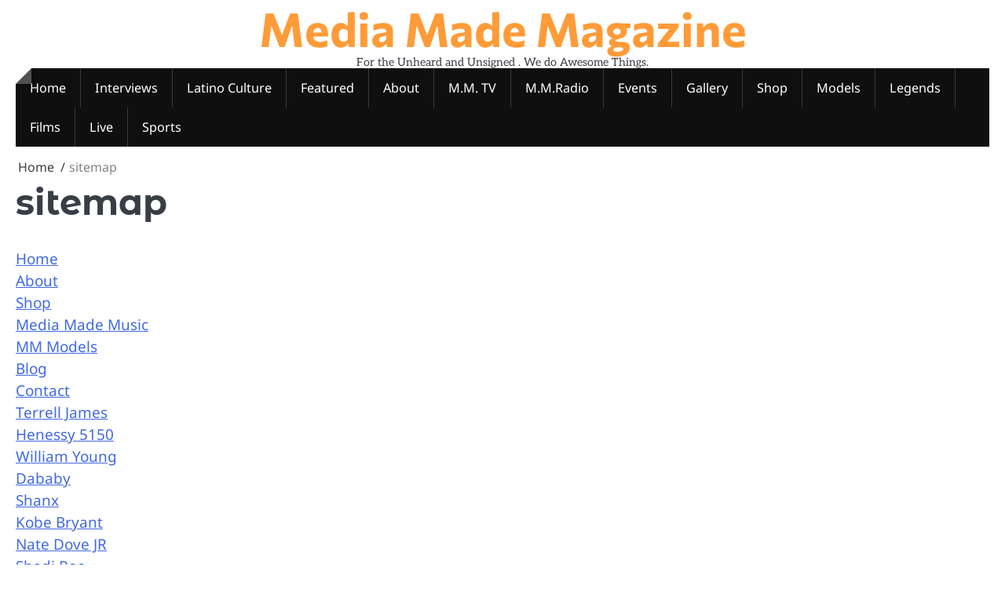

--- FILE ---
content_type: text/html; charset=UTF-8
request_url: https://mediamademagazine.com/sitemap/
body_size: 12232
content:
<!doctype html>
<html lang="en-US">
<head>
	<meta charset="UTF-8">
	<meta name="viewport" content="width=device-width, initial-scale=1">

	<link rel="profile" href="https://gmpg.org/xfn/11">

	<script>var et_site_url='https://mediamademagazine.com';var et_post_id='4857';function et_core_page_resource_fallback(a,b){"undefined"===typeof b&&(b=a.sheet.cssRules&&0===a.sheet.cssRules.length);b&&(a.onerror=null,a.onload=null,a.href?a.href=et_site_url+"/?et_core_page_resource="+a.id+et_post_id:a.src&&(a.src=et_site_url+"/?et_core_page_resource="+a.id+et_post_id))}
</script><title>sitemap &#8211; Media Made Magazine</title>
<meta name='robots' content='noindex, nofollow' />
	<style>img:is([sizes="auto" i], [sizes^="auto," i]) { contain-intrinsic-size: 3000px 1500px }</style>
	<link rel='dns-prefetch' href='//collect.commerce.godaddy.com' />
<link rel='dns-prefetch' href='//www.googletagmanager.com' />
<link rel='dns-prefetch' href='//pagead2.googlesyndication.com' />
<link rel="alternate" type="application/rss+xml" title="Media Made Magazine &raquo; Feed" href="https://mediamademagazine.com/feed/" />
<link rel="alternate" type="application/rss+xml" title="Media Made Magazine &raquo; Comments Feed" href="https://mediamademagazine.com/comments/feed/" />
<script>
window._wpemojiSettings = {"baseUrl":"https:\/\/s.w.org\/images\/core\/emoji\/16.0.1\/72x72\/","ext":".png","svgUrl":"https:\/\/s.w.org\/images\/core\/emoji\/16.0.1\/svg\/","svgExt":".svg","source":{"concatemoji":"https:\/\/mediamademagazine.com\/wp-includes\/js\/wp-emoji-release.min.js?ver=6.8.3"}};
/*! This file is auto-generated */
!function(s,n){var o,i,e;function c(e){try{var t={supportTests:e,timestamp:(new Date).valueOf()};sessionStorage.setItem(o,JSON.stringify(t))}catch(e){}}function p(e,t,n){e.clearRect(0,0,e.canvas.width,e.canvas.height),e.fillText(t,0,0);var t=new Uint32Array(e.getImageData(0,0,e.canvas.width,e.canvas.height).data),a=(e.clearRect(0,0,e.canvas.width,e.canvas.height),e.fillText(n,0,0),new Uint32Array(e.getImageData(0,0,e.canvas.width,e.canvas.height).data));return t.every(function(e,t){return e===a[t]})}function u(e,t){e.clearRect(0,0,e.canvas.width,e.canvas.height),e.fillText(t,0,0);for(var n=e.getImageData(16,16,1,1),a=0;a<n.data.length;a++)if(0!==n.data[a])return!1;return!0}function f(e,t,n,a){switch(t){case"flag":return n(e,"\ud83c\udff3\ufe0f\u200d\u26a7\ufe0f","\ud83c\udff3\ufe0f\u200b\u26a7\ufe0f")?!1:!n(e,"\ud83c\udde8\ud83c\uddf6","\ud83c\udde8\u200b\ud83c\uddf6")&&!n(e,"\ud83c\udff4\udb40\udc67\udb40\udc62\udb40\udc65\udb40\udc6e\udb40\udc67\udb40\udc7f","\ud83c\udff4\u200b\udb40\udc67\u200b\udb40\udc62\u200b\udb40\udc65\u200b\udb40\udc6e\u200b\udb40\udc67\u200b\udb40\udc7f");case"emoji":return!a(e,"\ud83e\udedf")}return!1}function g(e,t,n,a){var r="undefined"!=typeof WorkerGlobalScope&&self instanceof WorkerGlobalScope?new OffscreenCanvas(300,150):s.createElement("canvas"),o=r.getContext("2d",{willReadFrequently:!0}),i=(o.textBaseline="top",o.font="600 32px Arial",{});return e.forEach(function(e){i[e]=t(o,e,n,a)}),i}function t(e){var t=s.createElement("script");t.src=e,t.defer=!0,s.head.appendChild(t)}"undefined"!=typeof Promise&&(o="wpEmojiSettingsSupports",i=["flag","emoji"],n.supports={everything:!0,everythingExceptFlag:!0},e=new Promise(function(e){s.addEventListener("DOMContentLoaded",e,{once:!0})}),new Promise(function(t){var n=function(){try{var e=JSON.parse(sessionStorage.getItem(o));if("object"==typeof e&&"number"==typeof e.timestamp&&(new Date).valueOf()<e.timestamp+604800&&"object"==typeof e.supportTests)return e.supportTests}catch(e){}return null}();if(!n){if("undefined"!=typeof Worker&&"undefined"!=typeof OffscreenCanvas&&"undefined"!=typeof URL&&URL.createObjectURL&&"undefined"!=typeof Blob)try{var e="postMessage("+g.toString()+"("+[JSON.stringify(i),f.toString(),p.toString(),u.toString()].join(",")+"));",a=new Blob([e],{type:"text/javascript"}),r=new Worker(URL.createObjectURL(a),{name:"wpTestEmojiSupports"});return void(r.onmessage=function(e){c(n=e.data),r.terminate(),t(n)})}catch(e){}c(n=g(i,f,p,u))}t(n)}).then(function(e){for(var t in e)n.supports[t]=e[t],n.supports.everything=n.supports.everything&&n.supports[t],"flag"!==t&&(n.supports.everythingExceptFlag=n.supports.everythingExceptFlag&&n.supports[t]);n.supports.everythingExceptFlag=n.supports.everythingExceptFlag&&!n.supports.flag,n.DOMReady=!1,n.readyCallback=function(){n.DOMReady=!0}}).then(function(){return e}).then(function(){var e;n.supports.everything||(n.readyCallback(),(e=n.source||{}).concatemoji?t(e.concatemoji):e.wpemoji&&e.twemoji&&(t(e.twemoji),t(e.wpemoji)))}))}((window,document),window._wpemojiSettings);
</script>
<link rel='stylesheet' id='stripe-main-styles-css' href='https://mediamademagazine.com/wp-content/mu-plugins/vendor/godaddy/mwc-core/assets/css/stripe-settings.css' media='all' />
<style id='wp-emoji-styles-inline-css'>

	img.wp-smiley, img.emoji {
		display: inline !important;
		border: none !important;
		box-shadow: none !important;
		height: 1em !important;
		width: 1em !important;
		margin: 0 0.07em !important;
		vertical-align: -0.1em !important;
		background: none !important;
		padding: 0 !important;
	}
</style>
<link rel='stylesheet' id='wp-block-library-css' href='https://mediamademagazine.com/wp-includes/css/dist/block-library/style.min.css?ver=6.8.3' media='all' />
<style id='wp-block-library-theme-inline-css'>
.wp-block-audio :where(figcaption){color:#555;font-size:13px;text-align:center}.is-dark-theme .wp-block-audio :where(figcaption){color:#ffffffa6}.wp-block-audio{margin:0 0 1em}.wp-block-code{border:1px solid #ccc;border-radius:4px;font-family:Menlo,Consolas,monaco,monospace;padding:.8em 1em}.wp-block-embed :where(figcaption){color:#555;font-size:13px;text-align:center}.is-dark-theme .wp-block-embed :where(figcaption){color:#ffffffa6}.wp-block-embed{margin:0 0 1em}.blocks-gallery-caption{color:#555;font-size:13px;text-align:center}.is-dark-theme .blocks-gallery-caption{color:#ffffffa6}:root :where(.wp-block-image figcaption){color:#555;font-size:13px;text-align:center}.is-dark-theme :root :where(.wp-block-image figcaption){color:#ffffffa6}.wp-block-image{margin:0 0 1em}.wp-block-pullquote{border-bottom:4px solid;border-top:4px solid;color:currentColor;margin-bottom:1.75em}.wp-block-pullquote cite,.wp-block-pullquote footer,.wp-block-pullquote__citation{color:currentColor;font-size:.8125em;font-style:normal;text-transform:uppercase}.wp-block-quote{border-left:.25em solid;margin:0 0 1.75em;padding-left:1em}.wp-block-quote cite,.wp-block-quote footer{color:currentColor;font-size:.8125em;font-style:normal;position:relative}.wp-block-quote:where(.has-text-align-right){border-left:none;border-right:.25em solid;padding-left:0;padding-right:1em}.wp-block-quote:where(.has-text-align-center){border:none;padding-left:0}.wp-block-quote.is-large,.wp-block-quote.is-style-large,.wp-block-quote:where(.is-style-plain){border:none}.wp-block-search .wp-block-search__label{font-weight:700}.wp-block-search__button{border:1px solid #ccc;padding:.375em .625em}:where(.wp-block-group.has-background){padding:1.25em 2.375em}.wp-block-separator.has-css-opacity{opacity:.4}.wp-block-separator{border:none;border-bottom:2px solid;margin-left:auto;margin-right:auto}.wp-block-separator.has-alpha-channel-opacity{opacity:1}.wp-block-separator:not(.is-style-wide):not(.is-style-dots){width:100px}.wp-block-separator.has-background:not(.is-style-dots){border-bottom:none;height:1px}.wp-block-separator.has-background:not(.is-style-wide):not(.is-style-dots){height:2px}.wp-block-table{margin:0 0 1em}.wp-block-table td,.wp-block-table th{word-break:normal}.wp-block-table :where(figcaption){color:#555;font-size:13px;text-align:center}.is-dark-theme .wp-block-table :where(figcaption){color:#ffffffa6}.wp-block-video :where(figcaption){color:#555;font-size:13px;text-align:center}.is-dark-theme .wp-block-video :where(figcaption){color:#ffffffa6}.wp-block-video{margin:0 0 1em}:root :where(.wp-block-template-part.has-background){margin-bottom:0;margin-top:0;padding:1.25em 2.375em}
</style>
<style id='classic-theme-styles-inline-css'>
/*! This file is auto-generated */
.wp-block-button__link{color:#fff;background-color:#32373c;border-radius:9999px;box-shadow:none;text-decoration:none;padding:calc(.667em + 2px) calc(1.333em + 2px);font-size:1.125em}.wp-block-file__button{background:#32373c;color:#fff;text-decoration:none}
</style>
<link rel='stylesheet' id='wp-components-css' href='https://mediamademagazine.com/wp-includes/css/dist/components/style.min.css?ver=6.8.3' media='all' />
<link rel='stylesheet' id='wp-preferences-css' href='https://mediamademagazine.com/wp-includes/css/dist/preferences/style.min.css?ver=6.8.3' media='all' />
<link rel='stylesheet' id='wp-block-editor-css' href='https://mediamademagazine.com/wp-includes/css/dist/block-editor/style.min.css?ver=6.8.3' media='all' />
<link rel='stylesheet' id='popup-maker-block-library-style-css' href='https://mediamademagazine.com/wp-content/plugins/popup-maker/dist/packages/block-library-style.css?ver=dbea705cfafe089d65f1' media='all' />
<style id='global-styles-inline-css'>
:root{--wp--preset--aspect-ratio--square: 1;--wp--preset--aspect-ratio--4-3: 4/3;--wp--preset--aspect-ratio--3-4: 3/4;--wp--preset--aspect-ratio--3-2: 3/2;--wp--preset--aspect-ratio--2-3: 2/3;--wp--preset--aspect-ratio--16-9: 16/9;--wp--preset--aspect-ratio--9-16: 9/16;--wp--preset--color--black: #000000;--wp--preset--color--cyan-bluish-gray: #abb8c3;--wp--preset--color--white: #ffffff;--wp--preset--color--pale-pink: #f78da7;--wp--preset--color--vivid-red: #cf2e2e;--wp--preset--color--luminous-vivid-orange: #ff6900;--wp--preset--color--luminous-vivid-amber: #fcb900;--wp--preset--color--light-green-cyan: #7bdcb5;--wp--preset--color--vivid-green-cyan: #00d084;--wp--preset--color--pale-cyan-blue: #8ed1fc;--wp--preset--color--vivid-cyan-blue: #0693e3;--wp--preset--color--vivid-purple: #9b51e0;--wp--preset--gradient--vivid-cyan-blue-to-vivid-purple: linear-gradient(135deg,rgba(6,147,227,1) 0%,rgb(155,81,224) 100%);--wp--preset--gradient--light-green-cyan-to-vivid-green-cyan: linear-gradient(135deg,rgb(122,220,180) 0%,rgb(0,208,130) 100%);--wp--preset--gradient--luminous-vivid-amber-to-luminous-vivid-orange: linear-gradient(135deg,rgba(252,185,0,1) 0%,rgba(255,105,0,1) 100%);--wp--preset--gradient--luminous-vivid-orange-to-vivid-red: linear-gradient(135deg,rgba(255,105,0,1) 0%,rgb(207,46,46) 100%);--wp--preset--gradient--very-light-gray-to-cyan-bluish-gray: linear-gradient(135deg,rgb(238,238,238) 0%,rgb(169,184,195) 100%);--wp--preset--gradient--cool-to-warm-spectrum: linear-gradient(135deg,rgb(74,234,220) 0%,rgb(151,120,209) 20%,rgb(207,42,186) 40%,rgb(238,44,130) 60%,rgb(251,105,98) 80%,rgb(254,248,76) 100%);--wp--preset--gradient--blush-light-purple: linear-gradient(135deg,rgb(255,206,236) 0%,rgb(152,150,240) 100%);--wp--preset--gradient--blush-bordeaux: linear-gradient(135deg,rgb(254,205,165) 0%,rgb(254,45,45) 50%,rgb(107,0,62) 100%);--wp--preset--gradient--luminous-dusk: linear-gradient(135deg,rgb(255,203,112) 0%,rgb(199,81,192) 50%,rgb(65,88,208) 100%);--wp--preset--gradient--pale-ocean: linear-gradient(135deg,rgb(255,245,203) 0%,rgb(182,227,212) 50%,rgb(51,167,181) 100%);--wp--preset--gradient--electric-grass: linear-gradient(135deg,rgb(202,248,128) 0%,rgb(113,206,126) 100%);--wp--preset--gradient--midnight: linear-gradient(135deg,rgb(2,3,129) 0%,rgb(40,116,252) 100%);--wp--preset--font-size--small: 13px;--wp--preset--font-size--medium: 20px;--wp--preset--font-size--large: 36px;--wp--preset--font-size--x-large: 42px;--wp--preset--spacing--20: 0.44rem;--wp--preset--spacing--30: 0.67rem;--wp--preset--spacing--40: 1rem;--wp--preset--spacing--50: 1.5rem;--wp--preset--spacing--60: 2.25rem;--wp--preset--spacing--70: 3.38rem;--wp--preset--spacing--80: 5.06rem;--wp--preset--shadow--natural: 6px 6px 9px rgba(0, 0, 0, 0.2);--wp--preset--shadow--deep: 12px 12px 50px rgba(0, 0, 0, 0.4);--wp--preset--shadow--sharp: 6px 6px 0px rgba(0, 0, 0, 0.2);--wp--preset--shadow--outlined: 6px 6px 0px -3px rgba(255, 255, 255, 1), 6px 6px rgba(0, 0, 0, 1);--wp--preset--shadow--crisp: 6px 6px 0px rgba(0, 0, 0, 1);}:where(.is-layout-flex){gap: 0.5em;}:where(.is-layout-grid){gap: 0.5em;}body .is-layout-flex{display: flex;}.is-layout-flex{flex-wrap: wrap;align-items: center;}.is-layout-flex > :is(*, div){margin: 0;}body .is-layout-grid{display: grid;}.is-layout-grid > :is(*, div){margin: 0;}:where(.wp-block-columns.is-layout-flex){gap: 2em;}:where(.wp-block-columns.is-layout-grid){gap: 2em;}:where(.wp-block-post-template.is-layout-flex){gap: 1.25em;}:where(.wp-block-post-template.is-layout-grid){gap: 1.25em;}.has-black-color{color: var(--wp--preset--color--black) !important;}.has-cyan-bluish-gray-color{color: var(--wp--preset--color--cyan-bluish-gray) !important;}.has-white-color{color: var(--wp--preset--color--white) !important;}.has-pale-pink-color{color: var(--wp--preset--color--pale-pink) !important;}.has-vivid-red-color{color: var(--wp--preset--color--vivid-red) !important;}.has-luminous-vivid-orange-color{color: var(--wp--preset--color--luminous-vivid-orange) !important;}.has-luminous-vivid-amber-color{color: var(--wp--preset--color--luminous-vivid-amber) !important;}.has-light-green-cyan-color{color: var(--wp--preset--color--light-green-cyan) !important;}.has-vivid-green-cyan-color{color: var(--wp--preset--color--vivid-green-cyan) !important;}.has-pale-cyan-blue-color{color: var(--wp--preset--color--pale-cyan-blue) !important;}.has-vivid-cyan-blue-color{color: var(--wp--preset--color--vivid-cyan-blue) !important;}.has-vivid-purple-color{color: var(--wp--preset--color--vivid-purple) !important;}.has-black-background-color{background-color: var(--wp--preset--color--black) !important;}.has-cyan-bluish-gray-background-color{background-color: var(--wp--preset--color--cyan-bluish-gray) !important;}.has-white-background-color{background-color: var(--wp--preset--color--white) !important;}.has-pale-pink-background-color{background-color: var(--wp--preset--color--pale-pink) !important;}.has-vivid-red-background-color{background-color: var(--wp--preset--color--vivid-red) !important;}.has-luminous-vivid-orange-background-color{background-color: var(--wp--preset--color--luminous-vivid-orange) !important;}.has-luminous-vivid-amber-background-color{background-color: var(--wp--preset--color--luminous-vivid-amber) !important;}.has-light-green-cyan-background-color{background-color: var(--wp--preset--color--light-green-cyan) !important;}.has-vivid-green-cyan-background-color{background-color: var(--wp--preset--color--vivid-green-cyan) !important;}.has-pale-cyan-blue-background-color{background-color: var(--wp--preset--color--pale-cyan-blue) !important;}.has-vivid-cyan-blue-background-color{background-color: var(--wp--preset--color--vivid-cyan-blue) !important;}.has-vivid-purple-background-color{background-color: var(--wp--preset--color--vivid-purple) !important;}.has-black-border-color{border-color: var(--wp--preset--color--black) !important;}.has-cyan-bluish-gray-border-color{border-color: var(--wp--preset--color--cyan-bluish-gray) !important;}.has-white-border-color{border-color: var(--wp--preset--color--white) !important;}.has-pale-pink-border-color{border-color: var(--wp--preset--color--pale-pink) !important;}.has-vivid-red-border-color{border-color: var(--wp--preset--color--vivid-red) !important;}.has-luminous-vivid-orange-border-color{border-color: var(--wp--preset--color--luminous-vivid-orange) !important;}.has-luminous-vivid-amber-border-color{border-color: var(--wp--preset--color--luminous-vivid-amber) !important;}.has-light-green-cyan-border-color{border-color: var(--wp--preset--color--light-green-cyan) !important;}.has-vivid-green-cyan-border-color{border-color: var(--wp--preset--color--vivid-green-cyan) !important;}.has-pale-cyan-blue-border-color{border-color: var(--wp--preset--color--pale-cyan-blue) !important;}.has-vivid-cyan-blue-border-color{border-color: var(--wp--preset--color--vivid-cyan-blue) !important;}.has-vivid-purple-border-color{border-color: var(--wp--preset--color--vivid-purple) !important;}.has-vivid-cyan-blue-to-vivid-purple-gradient-background{background: var(--wp--preset--gradient--vivid-cyan-blue-to-vivid-purple) !important;}.has-light-green-cyan-to-vivid-green-cyan-gradient-background{background: var(--wp--preset--gradient--light-green-cyan-to-vivid-green-cyan) !important;}.has-luminous-vivid-amber-to-luminous-vivid-orange-gradient-background{background: var(--wp--preset--gradient--luminous-vivid-amber-to-luminous-vivid-orange) !important;}.has-luminous-vivid-orange-to-vivid-red-gradient-background{background: var(--wp--preset--gradient--luminous-vivid-orange-to-vivid-red) !important;}.has-very-light-gray-to-cyan-bluish-gray-gradient-background{background: var(--wp--preset--gradient--very-light-gray-to-cyan-bluish-gray) !important;}.has-cool-to-warm-spectrum-gradient-background{background: var(--wp--preset--gradient--cool-to-warm-spectrum) !important;}.has-blush-light-purple-gradient-background{background: var(--wp--preset--gradient--blush-light-purple) !important;}.has-blush-bordeaux-gradient-background{background: var(--wp--preset--gradient--blush-bordeaux) !important;}.has-luminous-dusk-gradient-background{background: var(--wp--preset--gradient--luminous-dusk) !important;}.has-pale-ocean-gradient-background{background: var(--wp--preset--gradient--pale-ocean) !important;}.has-electric-grass-gradient-background{background: var(--wp--preset--gradient--electric-grass) !important;}.has-midnight-gradient-background{background: var(--wp--preset--gradient--midnight) !important;}.has-small-font-size{font-size: var(--wp--preset--font-size--small) !important;}.has-medium-font-size{font-size: var(--wp--preset--font-size--medium) !important;}.has-large-font-size{font-size: var(--wp--preset--font-size--large) !important;}.has-x-large-font-size{font-size: var(--wp--preset--font-size--x-large) !important;}
:where(.wp-block-post-template.is-layout-flex){gap: 1.25em;}:where(.wp-block-post-template.is-layout-grid){gap: 1.25em;}
:where(.wp-block-columns.is-layout-flex){gap: 2em;}:where(.wp-block-columns.is-layout-grid){gap: 2em;}
:root :where(.wp-block-pullquote){font-size: 1.5em;line-height: 1.6;}
</style>
<link rel='stylesheet' id='contact-form-7-css' href='https://mediamademagazine.com/wp-content/plugins/contact-form-7/includes/css/styles.css?ver=6.1.4' media='all' />
<link rel='stylesheet' id='woocommerce-layout-css' href='https://mediamademagazine.com/wp-content/plugins/woocommerce/assets/css/woocommerce-layout.css?ver=10.4.3' media='all' />
<link rel='stylesheet' id='woocommerce-smallscreen-css' href='https://mediamademagazine.com/wp-content/plugins/woocommerce/assets/css/woocommerce-smallscreen.css?ver=10.4.3' media='only screen and (max-width: 768px)' />
<link rel='stylesheet' id='woocommerce-general-css' href='https://mediamademagazine.com/wp-content/plugins/woocommerce/assets/css/woocommerce.css?ver=10.4.3' media='all' />
<style id='woocommerce-inline-inline-css'>
.woocommerce form .form-row .required { visibility: visible; }
</style>
<link rel='stylesheet' id='godaddy-styles-css' href='https://mediamademagazine.com/wp-content/mu-plugins/vendor/wpex/godaddy-launch/includes/Dependencies/GoDaddy/Styles/build/latest.css?ver=2.0.2' media='all' />
<link rel='stylesheet' id='ideal-magazine-slick-css-css' href='https://mediamademagazine.com/wp-content/themes/ideal-magazine/assets/css/slick.min.css?ver=1.8.0' media='all' />
<link rel='stylesheet' id='ideal-magazine-fontawesome-css-css' href='https://mediamademagazine.com/wp-content/themes/ideal-magazine/assets/css/fontawesome.min.css?ver=6.4.2' media='all' />
<link rel='stylesheet' id='ideal-magazine-google-fonts-css' href='https://mediamademagazine.com/wp-content/fonts/60e5d329f148969e175a5163555c5e95.css' media='all' />
<link rel='stylesheet' id='ideal-magazine-style-css' href='https://mediamademagazine.com/wp-content/themes/ideal-magazine/style.css?ver=1.0.3' media='all' />
<style id='ideal-magazine-style-inline-css'>

	/* Color */
	:root {
		--site-title-color: #ff9b38;
	}
	
	/* Typograhpy */
	:root {
		--font-heading: "Montserrat Alternates", serif;
		--font-main: -apple-system, BlinkMacSystemFont,"Noto Sans", "Segoe UI", Roboto, Oxygen-Sans, Ubuntu, Cantarell, "Helvetica Neue", sans-serif;
	}

	body,
	button, input, select, optgroup, textarea {
		font-family: "Noto Sans", serif;
	}

	.site-title a {
		font-family: "Commissioner", serif;
	}
	
	.site-description {
		font-family: "Aleo", serif;
	}
	
</style>
<link rel='stylesheet' id='mwc-payments-payment-form-css' href='https://mediamademagazine.com/wp-content/mu-plugins/vendor/godaddy/mwc-core/assets/css/payment-form.css' media='all' />
<script src="https://mediamademagazine.com/wp-includes/js/jquery/jquery.min.js?ver=3.7.1" id="jquery-core-js"></script>
<script src="https://mediamademagazine.com/wp-includes/js/jquery/jquery-migrate.min.js?ver=3.4.1" id="jquery-migrate-js"></script>
<script src="https://mediamademagazine.com/wp-content/plugins/woocommerce/assets/js/jquery-blockui/jquery.blockUI.min.js?ver=2.7.0-wc.10.4.3" id="wc-jquery-blockui-js" defer data-wp-strategy="defer"></script>
<script id="wc-add-to-cart-js-extra">
var wc_add_to_cart_params = {"ajax_url":"\/wp-admin\/admin-ajax.php","wc_ajax_url":"\/?wc-ajax=%%endpoint%%","i18n_view_cart":"View cart","cart_url":"https:\/\/mediamademagazine.com\/cart\/","is_cart":"","cart_redirect_after_add":"no"};
</script>
<script src="https://mediamademagazine.com/wp-content/plugins/woocommerce/assets/js/frontend/add-to-cart.min.js?ver=10.4.3" id="wc-add-to-cart-js" defer data-wp-strategy="defer"></script>
<script src="https://mediamademagazine.com/wp-content/plugins/woocommerce/assets/js/js-cookie/js.cookie.min.js?ver=2.1.4-wc.10.4.3" id="wc-js-cookie-js" defer data-wp-strategy="defer"></script>
<script id="woocommerce-js-extra">
var woocommerce_params = {"ajax_url":"\/wp-admin\/admin-ajax.php","wc_ajax_url":"\/?wc-ajax=%%endpoint%%","i18n_password_show":"Show password","i18n_password_hide":"Hide password"};
</script>
<script src="https://mediamademagazine.com/wp-content/plugins/woocommerce/assets/js/frontend/woocommerce.min.js?ver=10.4.3" id="woocommerce-js" defer data-wp-strategy="defer"></script>
<script id="WCPAY_ASSETS-js-extra">
var wcpayAssets = {"url":"https:\/\/mediamademagazine.com\/wp-content\/plugins\/woocommerce-payments\/dist\/"};
</script>
<script src="https://mediamademagazine.com/wp-content/themes/ideal-magazine/assets/js/custom.min.js?ver=1" id="ideal-magazine-custom-script-js"></script>
<script src="https://collect.commerce.godaddy.com/sdk.js" id="poynt-collect-sdk-js"></script>
<script id="mwc-payments-poynt-payment-form-js-extra">
var poyntPaymentFormI18n = {"errorMessages":{"genericError":"An error occurred, please try again or try an alternate form of payment.","missingCardDetails":"Missing card details.","missingBillingDetails":"Missing billing details."}};
</script>
<script src="https://mediamademagazine.com/wp-content/mu-plugins/vendor/godaddy/mwc-core/assets/js/payments/frontend/poynt.js" id="mwc-payments-poynt-payment-form-js"></script>
<link rel="https://api.w.org/" href="https://mediamademagazine.com/wp-json/" /><link rel="alternate" title="JSON" type="application/json" href="https://mediamademagazine.com/wp-json/wp/v2/pages/4857" /><link rel="EditURI" type="application/rsd+xml" title="RSD" href="https://mediamademagazine.com/xmlrpc.php?rsd" />
<meta name="generator" content="WordPress 6.8.3" />
<meta name="generator" content="WooCommerce 10.4.3" />
<link rel="canonical" href="https://mediamademagazine.com/sitemap/" />
<link rel='shortlink' href='https://mediamademagazine.com/?p=4857' />
<link rel="alternate" title="oEmbed (JSON)" type="application/json+oembed" href="https://mediamademagazine.com/wp-json/oembed/1.0/embed?url=https%3A%2F%2Fmediamademagazine.com%2Fsitemap%2F" />
<link rel="alternate" title="oEmbed (XML)" type="text/xml+oembed" href="https://mediamademagazine.com/wp-json/oembed/1.0/embed?url=https%3A%2F%2Fmediamademagazine.com%2Fsitemap%2F&#038;format=xml" />
<meta name="generator" content="Site Kit by Google 1.170.0" /><link rel="preload" href="https://mediamademagazine.com/wp-content/plugins/bloom/core/admin/fonts/modules.ttf" as="font" crossorigin="anonymous">
<style type="text/css" id="breadcrumb-trail-css">.breadcrumbs ul li::after {content: "/";}</style>
	<noscript><style>.woocommerce-product-gallery{ opacity: 1 !important; }</style></noscript>
	
<!-- Google AdSense meta tags added by Site Kit -->
<meta name="google-adsense-platform-account" content="ca-host-pub-2644536267352236">
<meta name="google-adsense-platform-domain" content="sitekit.withgoogle.com">
<!-- End Google AdSense meta tags added by Site Kit -->

<!-- Google AdSense snippet added by Site Kit -->
<script async src="https://pagead2.googlesyndication.com/pagead/js/adsbygoogle.js?client=ca-pub-7653472711917812&amp;host=ca-host-pub-2644536267352236" crossorigin="anonymous"></script>

<!-- End Google AdSense snippet added by Site Kit -->
<link rel="icon" href="https://mediamademagazine.com/wp-content/uploads/2018/03/cropped-LOGO-SAN-MAG-1-32x32.jpg" sizes="32x32" />
<link rel="icon" href="https://mediamademagazine.com/wp-content/uploads/2018/03/cropped-LOGO-SAN-MAG-1-192x192.jpg" sizes="192x192" />
<link rel="apple-touch-icon" href="https://mediamademagazine.com/wp-content/uploads/2018/03/cropped-LOGO-SAN-MAG-1-180x180.jpg" />
<meta name="msapplication-TileImage" content="https://mediamademagazine.com/wp-content/uploads/2018/03/cropped-LOGO-SAN-MAG-1-270x270.jpg" />
</head>

<body class="wp-singular page-template-default page page-id-4857 wp-embed-responsive wp-theme-ideal-magazine theme-ideal-magazine woocommerce-no-js et_bloom right-sidebar">

		<div id="page" class="site">

		<a class="skip-link screen-reader-text" href="#primary">Skip to content</a>

		<div id="loader" class="loader-1">
			<div class="loader-container">
				<div id="preloader">
				</div>
			</div>
		</div><!-- #loader -->

		<header id="masthead" class="site-header">

			
			<div class="ideal-magazine-middle-header ">
								<div class="section-wrapper">
					<div class="ideal-magazine-middle-header-wrapper no-bigyapaan">
						<div class="site-branding">
														<div class="site-identity">
																<p class="site-title"><a href="https://mediamademagazine.com/" rel="home">Media Made Magazine</a></p>
																<p class="site-description">For the Unheard and Unsigned . We do Awesome Things.</p>
													</div>	
					</div>
									</div>	
			</div>	
		</div>		
		<!-- end of site-branding -->
		<div class="ideal-magazine-bottom-header" style="min-height: 55px;">
			<div class="ideal-magazine-navigation">
				<div class="section-wrapper"> 
					<div class="ideal-magazine-navigation-container">
						<nav id="site-navigation" class="main-navigation">
							<button class="menu-toggle" aria-controls="primary-menu" aria-expanded="false">
								<span class="ham-icon"></span>
								<span class="ham-icon"></span>
								<span class="ham-icon"></span>
							</button>
							<div class="navigation-area">
								<div class="menu-catagory-menu-container"><ul id="primary-menu" class="menu"><li id="menu-item-9261" class="menu-item menu-item-type-custom menu-item-object-custom menu-item-home menu-item-9261"><a href="https://mediamademagazine.com">Home</a></li>
<li id="menu-item-8933" class="menu-item menu-item-type-taxonomy menu-item-object-category menu-item-8933"><a href="https://mediamademagazine.com/category/interviews/">Interviews</a></li>
<li id="menu-item-9271" class="menu-item menu-item-type-post_type menu-item-object-page menu-item-9271"><a href="https://mediamademagazine.com/latino-culture-2/">Latino Culture</a></li>
<li id="menu-item-8930" class="menu-item menu-item-type-taxonomy menu-item-object-category menu-item-8930"><a href="https://mediamademagazine.com/category/featured/">Featured</a></li>
<li id="menu-item-9259" class="menu-item menu-item-type-post_type menu-item-object-page menu-item-9259"><a href="https://mediamademagazine.com/about/">About</a></li>
<li id="menu-item-9150" class="menu-item menu-item-type-post_type menu-item-object-page menu-item-9150"><a href="https://mediamademagazine.com/tv/">M.M. TV</a></li>
<li id="menu-item-9153" class="menu-item menu-item-type-post_type menu-item-object-page menu-item-9153"><a href="https://mediamademagazine.com/radio/">M.M.Radio</a></li>
<li id="menu-item-9397" class="menu-item menu-item-type-post_type menu-item-object-page menu-item-9397"><a href="https://mediamademagazine.com/events/">Events</a></li>
<li id="menu-item-9452" class="menu-item menu-item-type-post_type menu-item-object-page menu-item-9452"><a href="https://mediamademagazine.com/photo-gallery/">Gallery</a></li>
<li id="menu-item-9258" class="menu-item menu-item-type-post_type menu-item-object-page menu-item-9258"><a href="https://mediamademagazine.com/shop/">Shop</a></li>
<li id="menu-item-9474" class="menu-item menu-item-type-post_type menu-item-object-page menu-item-9474"><a href="https://mediamademagazine.com/models/">Models</a></li>
<li id="menu-item-9479" class="menu-item menu-item-type-post_type menu-item-object-page menu-item-9479"><a href="https://mediamademagazine.com/legends-of-the-industry/">Legends</a></li>
<li id="menu-item-9505" class="menu-item menu-item-type-post_type menu-item-object-page menu-item-9505"><a href="https://mediamademagazine.com/films/">Films</a></li>
<li id="menu-item-9590" class="menu-item menu-item-type-post_type menu-item-object-page menu-item-9590"><a href="https://mediamademagazine.com/live-interviews/">Live</a></li>
<li id="menu-item-9777" class="menu-item menu-item-type-post_type menu-item-object-page menu-item-9777"><a href="https://mediamademagazine.com/tv/new-new/sportshttps-mediamademagazine-com-superbowl-2025-its-almost-time-sports/">Sports</a></li>
</ul></div>							</div>
						</nav><!-- #site-navigation -->
						<div class="header-social-icon">
							<div class="header-social-icon-container">
															</div>
						</div>
					</div>
				</div>
			</div>
		</div>
		<!-- end of navigation -->
	</header><!-- #masthead -->

			<div class="ideal-magazine-main-wrapper">
			<div class="section-wrapper">
				<div class="ideal-magazine-container-wrapper">
					<main id="primary" class="site-main">

		<nav role="navigation" aria-label="Breadcrumbs" class="breadcrumb-trail breadcrumbs" itemprop="breadcrumb"><ul class="trail-items" itemscope itemtype="http://schema.org/BreadcrumbList"><meta name="numberOfItems" content="2" /><meta name="itemListOrder" content="Ascending" /><li itemprop="itemListElement" itemscope itemtype="http://schema.org/ListItem" class="trail-item trail-begin"><a href="https://mediamademagazine.com/" rel="home" itemprop="item"><span itemprop="name">Home</span></a><meta itemprop="position" content="1" /></li><li itemprop="itemListElement" itemscope itemtype="http://schema.org/ListItem" class="trail-item trail-end"><span itemprop="item"><span itemprop="name">sitemap</span></span><meta itemprop="position" content="2" /></li></ul></nav>
<article id="post-4857" class="post-4857 page type-page status-publish hentry">
	<header class="entry-header">
		<h1 class="entry-title">sitemap</h1>	</header><!-- .entry-header -->

	
	<div class="entry-content">
		<p><a href="https://mediamademagazine.com/">Home</a><br />
<a href="https://mediamademagazine.com/about/">About</a><br />
<a href="https://mediamademagazine.com/shop/">Shop</a><br />
<a href="https://mediamademagazine.com/media-made-music/">Media Made Music</a><br />
<a href="https://mediamademagazine.com/mm-models/">MM Models</a><br />
<a href="https://mediamademagazine.com/blog/">Blog</a><br />
<a href="https://mediamademagazine.com/contact/">Contact</a><br />
<a href="https://mediamademagazine.com/terrell-james/">Terrell James</a><br />
<a href="https://mediamademagazine.com/henessy-5150/">Henessy 5150</a><br />
<a href="https://mediamademagazine.com/william-young/">William Young</a><br />
<a href="https://mediamademagazine.com/dababy/">Dababy</a><br />
<a href="https://mediamademagazine.com/shanx/">Shanx</a><br />
<a href="https://mediamademagazine.com/kobe-bryant/">Kobe Bryant</a><br />
<a href="https://mediamademagazine.com/nate-dove-jr/">Nate Dove JR</a><br />
<a href="https://mediamademagazine.com/shadi-roc/">Shadi Roc</a><br />
<a href="https://mediamademagazine.com/terrance-sales/">Terrance Sales</a><br />
<a href="https://mediamademagazine.com/scorch/">Scorch</a><br />
<a href="https://mediamademagazine.com/popa-wu/">Popa Wu</a><br />
<a href="https://mediamademagazine.com/chileepowdah/">Chileepowdah</a><br />
<a href="https://mediamademagazine.com/pimp-c/">Pimp C</a><br />
<a href="https://mediamademagazine.com/haddy-racks-2/">Haddy Racks</a><br />
<a href="https://mediamademagazine.com/maino-king-of-brooklyn-2/">Maino &#8211; King of Brooklyn</a><br />
<a href="https://mediamademagazine.com/gate-keeper/">Gate Keeper</a><br />
<a href="https://mediamademagazine.com/caramel-lucas-comedian/">Caramel Lucas &#8211; Comedian &#8211; Actress &#8211; Model</a><br />
<a href="https://mediamademagazine.com/joseph-polk-cinema-certainty-2/">Joseph Polk &#8211; Cinema Certainty</a><br />
<a href="https://mediamademagazine.com/o-wave/">O-WAVE</a><br />
<a href="https://mediamademagazine.com/staceye-beatty/">Staceye Beatty</a><br />
<a href="https://mediamademagazine.com/james-worthy-grammy-award-songwriter/">James Worthy</a><br />
<a href="https://mediamademagazine.com/robbie-the-super-nova/">Robbie Nova</a><br />
<a href="https://mediamademagazine.com/brian-glaze-gibbs/">Brian Glaze Giggs</a><br />
<a href="https://mediamademagazine.com/reia-oguinn/">Reia O&#8221;Guinn</a></p>
	</div><!-- .entry-content -->

	</article><!-- #post-4857 -->

	</main><!-- #main -->
	
<aside id="secondary" class="widget-area">
	<section id="block-3" class="widget widget_block"><iframe loading="lazy" title="Marketing Music: From CDs to Digital, Free Courses #shorts" width="540" height="960" src="https://www.youtube.com/embed/DLHKJIUDaRk?feature=oembed" frameborder="0" allow="accelerometer; autoplay; clipboard-write; encrypted-media; gyroscope; picture-in-picture; web-share" referrerpolicy="strict-origin-when-cross-origin" allowfullscreen></iframe></section><section id="block-4" class="widget widget_block"><iframe loading="lazy" title="Making the Right Choices: Avoiding Life-Altering Mistakes #shorts" width="540" height="960" src="https://www.youtube.com/embed/Otlc6nCRakQ?feature=oembed" frameborder="0" allow="accelerometer; autoplay; clipboard-write; encrypted-media; gyroscope; picture-in-picture; web-share" referrerpolicy="strict-origin-when-cross-origin" allowfullscreen></iframe></section><section id="media_image-10" class="widget widget_media_image"><a href="https://books.friesenpress.com/store/title/119734000003611751/T.-Ursula-Green-Tupac-Equals-The-Outlawz-of-Mic-And-Men"><img width="200" height="300" src="https://mediamademagazine.com/wp-content/uploads/2021/06/t-ursula-green-book-200x300.jpg" class="image wp-image-8246  attachment-medium size-medium" alt="T Ursula Green" style="max-width: 100%; height: auto;" decoding="async" loading="lazy" srcset="https://mediamademagazine.com/wp-content/uploads/2021/06/t-ursula-green-book-200x300.jpg 200w, https://mediamademagazine.com/wp-content/uploads/2021/06/t-ursula-green-book-100x150.jpg 100w, https://mediamademagazine.com/wp-content/uploads/2021/06/t-ursula-green-book.jpg 341w" sizes="auto, (max-width: 200px) 100vw, 200px" /></a></section><section id="custom_html-5" class="widget_text widget widget_custom_html"><div class="textwidget custom-html-widget">

<a attachment-full size-full" alt="Mesa Gold Grillz" style="max-width: 100%; height: auto;" srcset="https://secureservercdn.net/198.71.233.41/xpt.ac2.myftpupload.com/wp-content/uploads/2020/03/mesa-gold-grillz.jpg 250w, https://secureservercdn.net/198.71.233.41/xpt.ac2.myftpupload.com/wp-content/uploads/2020/03/mesa-gold-grillz-150x150.jpg 150w, https://secureservercdn.net/198.71.233.41/xpt.ac2.myftpupload.com/wp-content/uploads/2020/03/mesa-gold-grillz-200x200.jpg 200w, https://secureservercdn.net/198.71.233.41/xpt.ac2.myftpupload.com/wp-content/uploads/2020/03/mesa-gold-grillz-100x100.jpg 100w" sizes="(max-width: 250px) 100vw, 250px" /></a>
<br>
<br>
<a href="https://www.poundsoffresh.com/sales" target="blank"><img width="250" height="250" src="https://mediamademagazine.com/wp-content/uploads/2020/03/pounds-of-fresh-ad.jpg
" class="image wp-image-4854  attachment-full size-full" alt="Pounds of Fresh" style="max-width: 100%; height: auto;" srcset="https://mediamademagazine.com/wp-content/uploads/2020/03/pounds-of-fresh-ad.jpg
 250w, https://mediamademagazine.com/wp-content/uploads/2020/03/pounds-of-fresh-ad.jpg
 150w, https://mediamademagazine.com/wp-content/uploads/2020/03/pounds-of-fresh-ad.jpg
 200w, https://mediamademagazine.com/wp-content/uploads/2020/03/pounds-of-fresh-ad.jpg
 100w" sizes="(max-width: 250px) 100vw, 250px" /></a>
<br></div></section><section id="block-6" class="widget widget_block widget_media_image">
<figure class="wp-block-image size-full has-lightbox"><a href="https://mesagoldgrillz.com/" target="_blank" rel="https://mesagoldgrillz.com/r"><img loading="lazy" decoding="async" width="946" height="998" src="https://mediamademagazine.com/wp-content/uploads/2024/12/Screenshot-2024-12-15-at-11.26.46 AM.png" alt="" class="wp-image-9637" srcset="https://mediamademagazine.com/wp-content/uploads/2024/12/Screenshot-2024-12-15-at-11.26.46 AM.png 946w, https://mediamademagazine.com/wp-content/uploads/2024/12/Screenshot-2024-12-15-at-11.26.46 AM-284x300.png 284w, https://mediamademagazine.com/wp-content/uploads/2024/12/Screenshot-2024-12-15-at-11.26.46 AM-142x150.png 142w, https://mediamademagazine.com/wp-content/uploads/2024/12/Screenshot-2024-12-15-at-11.26.46 AM-768x810.png 768w, https://mediamademagazine.com/wp-content/uploads/2024/12/Screenshot-2024-12-15-at-11.26.46 AM-610x644.png 610w, https://mediamademagazine.com/wp-content/uploads/2024/12/Screenshot-2024-12-15-at-11.26.46 AM-200x211.png 200w, https://mediamademagazine.com/wp-content/uploads/2024/12/Screenshot-2024-12-15-at-11.26.46 AM-600x633.png 600w" sizes="auto, (max-width: 946px) 100vw, 946px" /></a></figure>
</section><section id="media_image-8" class="widget widget_media_image"><h2 class="widget-title"><span>Lucky Premium Vodka</span></h2><a href="https://luckypremiumvodka.com/"><img width="960" height="1291" src="https://mediamademagazine.com/wp-content/uploads/2025/04/image1.jpeg" class="image wp-image-10009  attachment-full size-full" alt="" style="max-width: 100%; height: auto;" title="Guy Tory" decoding="async" loading="lazy" srcset="https://mediamademagazine.com/wp-content/uploads/2025/04/image1.jpeg 960w, https://mediamademagazine.com/wp-content/uploads/2025/04/image1-223x300.jpeg 223w, https://mediamademagazine.com/wp-content/uploads/2025/04/image1-761x1024.jpeg 761w, https://mediamademagazine.com/wp-content/uploads/2025/04/image1-112x150.jpeg 112w, https://mediamademagazine.com/wp-content/uploads/2025/04/image1-768x1033.jpeg 768w, https://mediamademagazine.com/wp-content/uploads/2025/04/image1-610x820.jpeg 610w, https://mediamademagazine.com/wp-content/uploads/2025/04/image1-200x269.jpeg 200w, https://mediamademagazine.com/wp-content/uploads/2025/04/image1-600x807.jpeg 600w" sizes="auto, (max-width: 960px) 100vw, 960px" /></a></section><section id="media_image-18" class="widget widget_media_image"><a href="https://www.bossbrothersjerky.com/"><img width="300" height="300" src="https://mediamademagazine.com/wp-content/uploads/2025/02/boss-300x300.jpg" class="image wp-image-9931  attachment-medium size-medium" alt="" style="max-width: 100%; height: auto;" decoding="async" loading="lazy" srcset="https://mediamademagazine.com/wp-content/uploads/2025/02/boss-300x300.jpg 300w, https://mediamademagazine.com/wp-content/uploads/2025/02/boss-1024x1024.jpg 1024w, https://mediamademagazine.com/wp-content/uploads/2025/02/boss-150x150.jpg 150w, https://mediamademagazine.com/wp-content/uploads/2025/02/boss-768x768.jpg 768w, https://mediamademagazine.com/wp-content/uploads/2025/02/boss-1536x1536.jpg 1536w, https://mediamademagazine.com/wp-content/uploads/2025/02/boss-2048x2048.jpg 2048w, https://mediamademagazine.com/wp-content/uploads/2025/02/boss-610x610.jpg 610w, https://mediamademagazine.com/wp-content/uploads/2025/02/boss-200x200.jpg 200w, https://mediamademagazine.com/wp-content/uploads/2025/02/boss-600x600.jpg 600w, https://mediamademagazine.com/wp-content/uploads/2025/02/boss-100x100.jpg 100w" sizes="auto, (max-width: 300px) 100vw, 300px" /></a></section><section id="media_image-21" class="widget widget_media_image"><a href="http://www.constantinecigars.com"><img width="231" height="300" src="https://mediamademagazine.com/wp-content/uploads/2022/04/Constantine-handmade-cigars-231x300.jpg" class="image wp-image-8545  attachment-medium size-medium" alt="" style="max-width: 100%; height: auto;" decoding="async" loading="lazy" srcset="https://mediamademagazine.com/wp-content/uploads/2022/04/Constantine-handmade-cigars-231x300.jpg 231w, https://mediamademagazine.com/wp-content/uploads/2022/04/Constantine-handmade-cigars-200x259.jpg 200w, https://mediamademagazine.com/wp-content/uploads/2022/04/Constantine-handmade-cigars-116x150.jpg 116w, https://mediamademagazine.com/wp-content/uploads/2022/04/Constantine-handmade-cigars.jpg 250w" sizes="auto, (max-width: 231px) 100vw, 231px" /></a></section><section id="media_image-3" class="widget widget_media_image"><img width="832" height="640" src="https://mediamademagazine.com/wp-content/uploads/2018/02/LOGO-SAN-MAG-1.jpg" class="image wp-image-312  attachment-1336x1028 size-1336x1028" alt="" style="max-width: 100%; height: auto;" decoding="async" loading="lazy" srcset="https://mediamademagazine.com/wp-content/uploads/2018/02/LOGO-SAN-MAG-1.jpg 832w, https://mediamademagazine.com/wp-content/uploads/2018/02/LOGO-SAN-MAG-1-200x154.jpg 200w, https://mediamademagazine.com/wp-content/uploads/2018/02/LOGO-SAN-MAG-1-600x462.jpg 600w, https://mediamademagazine.com/wp-content/uploads/2018/02/LOGO-SAN-MAG-1-300x231.jpg 300w, https://mediamademagazine.com/wp-content/uploads/2018/02/LOGO-SAN-MAG-1-768x591.jpg 768w" sizes="auto, (max-width: 832px) 100vw, 832px" /></section></aside><!-- #secondary -->

</div>
</div>
</div>


<!-- start of footer -->
<footer class="site-footer">
	<div class="ideal-magazine-bottom-footer">
	<div class="section-wrapper">
		<div class="bottom-footer-content">
				<p>Copyright &copy; 2026 <a href="https://mediamademagazine.com/">Media Made Magazine</a> | Ideal Magazine&nbsp;by&nbsp;<a target="_blank" href="https://ascendoor.com/">Ascendoor</a> | Powered by <a href="https://wordpress.org/" target="_blank">WordPress</a>. </p>					
				</div>
		</div>
	</div>
</footer>
<!-- end of brand footer -->

<a href="#" class="scroll-to-top scroll-style-3"></a>

</div><!-- #page -->

<script type="speculationrules">
{"prefetch":[{"source":"document","where":{"and":[{"href_matches":"\/*"},{"not":{"href_matches":["\/wp-*.php","\/wp-admin\/*","\/wp-content\/uploads\/*","\/wp-content\/*","\/wp-content\/plugins\/*","\/wp-content\/themes\/ideal-magazine\/*","\/*\\?(.+)"]}},{"not":{"selector_matches":"a[rel~=\"nofollow\"]"}},{"not":{"selector_matches":".no-prefetch, .no-prefetch a"}}]},"eagerness":"conservative"}]}
</script>
	<script>
		(function () {
			var c = document.body.className;
			c = c.replace(/woocommerce-no-js/, 'woocommerce-js');
			document.body.className = c;
		})();
	</script>
	<link rel='stylesheet' id='wcpprog-block-support-styles-css' href='https://mediamademagazine.com/wp-content/plugins/woocommerce-paypal-pro-payment-gateway/block-integration/index.css?ver=3beb2d4c6db5c11de663' media='all' />
<link rel='stylesheet' id='et-gf-open-sans-css' href='https://fonts.googleapis.com/css?family=Open+Sans%3A400%2C700&#038;ver=1.3.12' media='all' />
<link rel='stylesheet' id='wc-blocks-style-css' href='https://mediamademagazine.com/wp-content/plugins/woocommerce/assets/client/blocks/wc-blocks.css?ver=wc-10.4.3' media='all' />
<script src="https://mediamademagazine.com/wp-content/plugins/coblocks/dist/js/coblocks-animation.js?ver=3.1.16" id="coblocks-animation-js"></script>
<script src="https://mediamademagazine.com/wp-content/plugins/coblocks/dist/js/vendors/tiny-swiper.js?ver=3.1.16" id="coblocks-tiny-swiper-js"></script>
<script id="coblocks-tinyswiper-initializer-js-extra">
var coblocksTinyswiper = {"carouselPrevButtonAriaLabel":"Previous","carouselNextButtonAriaLabel":"Next","sliderImageAriaLabel":"Image"};
</script>
<script src="https://mediamademagazine.com/wp-content/plugins/coblocks/dist/js/coblocks-tinyswiper-initializer.js?ver=3.1.16" id="coblocks-tinyswiper-initializer-js"></script>
<script src="https://mediamademagazine.com/wp-includes/js/dist/hooks.min.js?ver=4d63a3d491d11ffd8ac6" id="wp-hooks-js"></script>
<script src="https://mediamademagazine.com/wp-includes/js/dist/i18n.min.js?ver=5e580eb46a90c2b997e6" id="wp-i18n-js"></script>
<script id="wp-i18n-js-after">
wp.i18n.setLocaleData( { 'text direction\u0004ltr': [ 'ltr' ] } );
</script>
<script src="https://mediamademagazine.com/wp-content/plugins/contact-form-7/includes/swv/js/index.js?ver=6.1.4" id="swv-js"></script>
<script id="contact-form-7-js-before">
var wpcf7 = {
    "api": {
        "root": "https:\/\/mediamademagazine.com\/wp-json\/",
        "namespace": "contact-form-7\/v1"
    }
};
</script>
<script src="https://mediamademagazine.com/wp-content/plugins/contact-form-7/includes/js/index.js?ver=6.1.4" id="contact-form-7-js"></script>
<script src="https://mediamademagazine.com/wp-content/themes/ideal-magazine/assets/js/navigation.min.js?ver=1.0.3" id="ideal-magazine-navigation-js"></script>
<script src="https://mediamademagazine.com/wp-content/themes/ideal-magazine/assets/js/slick.min.js?ver=1.8.0" id="ideal-magazine-slick-js-js"></script>
<script src="https://mediamademagazine.com/wp-content/themes/ideal-magazine/assets/js/jquery.marquee.min.js?ver=1.6.0" id="ideal-magazine-jquery-marquee-js-js"></script>
<script src="https://mediamademagazine.com/wp-content/plugins/woocommerce/assets/js/sourcebuster/sourcebuster.min.js?ver=10.4.3" id="sourcebuster-js-js"></script>
<script id="wc-order-attribution-js-extra">
var wc_order_attribution = {"params":{"lifetime":1.0000000000000000818030539140313095458623138256371021270751953125e-5,"session":30,"base64":false,"ajaxurl":"https:\/\/mediamademagazine.com\/wp-admin\/admin-ajax.php","prefix":"wc_order_attribution_","allowTracking":true},"fields":{"source_type":"current.typ","referrer":"current_add.rf","utm_campaign":"current.cmp","utm_source":"current.src","utm_medium":"current.mdm","utm_content":"current.cnt","utm_id":"current.id","utm_term":"current.trm","utm_source_platform":"current.plt","utm_creative_format":"current.fmt","utm_marketing_tactic":"current.tct","session_entry":"current_add.ep","session_start_time":"current_add.fd","session_pages":"session.pgs","session_count":"udata.vst","user_agent":"udata.uag"}};
</script>
<script src="https://mediamademagazine.com/wp-content/plugins/woocommerce/assets/js/frontend/order-attribution.min.js?ver=10.4.3" id="wc-order-attribution-js"></script>
<script src="https://mediamademagazine.com/wp-content/plugins/bloom/core/admin/js/common.js?ver=4.9.3" id="et-core-common-js"></script>
<!-- WooCommerce JavaScript -->
<script type="text/javascript">
jQuery(function($) { 
window.mwc_payments_poynt_payment_form_handler = new MWCPaymentsPoyntPaymentFormHandler({"appId":"","businessId":"","customerAddress":{"firstName":"","lastName":"","phone":"","email":"","line1":"","line2":"","city":"","state":"AZ","country":"US","postcode":""},"shippingAddress":{"line1":"","line2":"","city":"","state":"","country":"","postcode":"","needsShipping":false},"isLoggingEnabled":false,"options":{"iFrame":{"border":"0px","borderRadius":"0px","boxShadow":"none","height":"320px","width":"auto"},"style":{"theme":"checkout"},"displayComponents":{"firstName":false,"lastName":false,"emailAddress":false,"zipCode":false,"labels":true,"submitButton":false},"customCss":{"container":{"margin-top":"10px"},"inputLabel":{"font-size":"16px"}},"enableReCaptcha":true,"reCaptchaOptions":{"type":"TEXT"}}});
 });
</script>
		<script>'undefined'=== typeof _trfq || (window._trfq = []);'undefined'=== typeof _trfd && (window._trfd=[]),
                _trfd.push({'tccl.baseHost':'secureserver.net'}),
                _trfd.push({'ap':'wpaas'},
                    {'server':'42dee6a1-bf26-5afe-1f9e-8abd9f79bf04.secureserver.net'},
                    {'pod':'A2NLWPPOD08'},
                    {'storage':'a2cephmah003pod08_data11'},                     {'xid':'41641959'},
                    {'wp':'6.8.3'},
                    {'php':'8.2.30'},
                    {'loggedin':'0'},
                    {'cdn':'1'},
                    {'builder':''},
                    {'theme':'ideal-magazine'},
                    {'wds':'0'},
                    {'wp_alloptions_count':'1047'},
                    {'wp_alloptions_bytes':'1688982'},
                    {'gdl_coming_soon_page':'0'}
                                    );
            var trafficScript = document.createElement('script'); trafficScript.src = 'https://img1.wsimg.com/signals/js/clients/scc-c2/scc-c2.min.js'; window.document.head.appendChild(trafficScript);</script>
		<script>window.addEventListener('click', function (elem) { var _elem$target, _elem$target$dataset, _window, _window$_trfq; return (elem === null || elem === void 0 ? void 0 : (_elem$target = elem.target) === null || _elem$target === void 0 ? void 0 : (_elem$target$dataset = _elem$target.dataset) === null || _elem$target$dataset === void 0 ? void 0 : _elem$target$dataset.eid) && ((_window = window) === null || _window === void 0 ? void 0 : (_window$_trfq = _window._trfq) === null || _window$_trfq === void 0 ? void 0 : _window$_trfq.push(["cmdLogEvent", "click", elem.target.dataset.eid]));});</script>
		<script src='https://img1.wsimg.com/traffic-assets/js/tccl-tti.min.js' onload="window.tti.calculateTTI()"></script>
		
</body>
</html>


--- FILE ---
content_type: text/html; charset=utf-8
request_url: https://www.google.com/recaptcha/api2/aframe
body_size: 268
content:
<!DOCTYPE HTML><html><head><meta http-equiv="content-type" content="text/html; charset=UTF-8"></head><body><script nonce="VN3-G9KumHdyji4WMYD8qg">/** Anti-fraud and anti-abuse applications only. See google.com/recaptcha */ try{var clients={'sodar':'https://pagead2.googlesyndication.com/pagead/sodar?'};window.addEventListener("message",function(a){try{if(a.source===window.parent){var b=JSON.parse(a.data);var c=clients[b['id']];if(c){var d=document.createElement('img');d.src=c+b['params']+'&rc='+(localStorage.getItem("rc::a")?sessionStorage.getItem("rc::b"):"");window.document.body.appendChild(d);sessionStorage.setItem("rc::e",parseInt(sessionStorage.getItem("rc::e")||0)+1);localStorage.setItem("rc::h",'1769032851108');}}}catch(b){}});window.parent.postMessage("_grecaptcha_ready", "*");}catch(b){}</script></body></html>